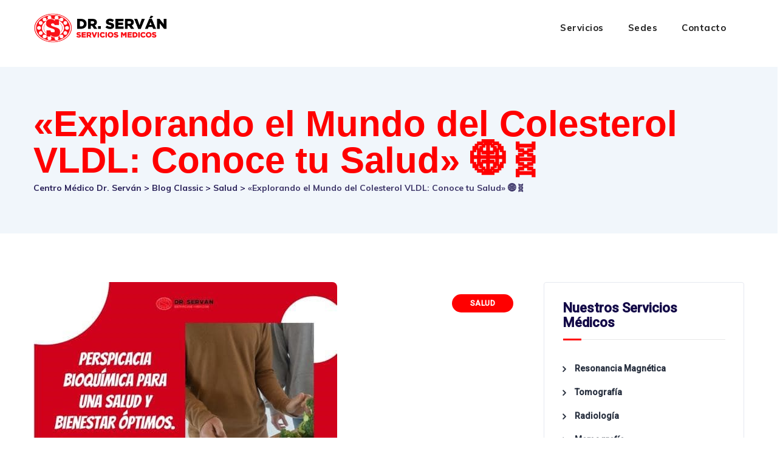

--- FILE ---
content_type: text/html; charset=UTF-8
request_url: https://drservan.com/explorando-el-mundo-del-colesterol-vldl-conoce-tu-salud-%F0%9F%8C%90%F0%9F%A7%AC/
body_size: 18810
content:

<!DOCTYPE html>
<html dir="ltr" lang="es" prefix="og: https://ogp.me/ns#" class="no-js no-svg">
<head>
<meta charset="UTF-8">
<meta name="viewport" content="width=device-width, initial-scale=1">
<link rel="profile" href="//gmpg.org/xfn/11">
<!-- INICIO   SLEY 20200629 AGREGUE ESTO PARA EL GPS DE GOOGLE ANALITICS -->
<!-- Google tag (gtag.js) -->
<script async src="https://www.googletagmanager.com/gtag/js?id=G-6HHBPK7VYT"></script>
<script>
  window.dataLayer = window.dataLayer || [];
  function gtag(){dataLayer.push(arguments);}
  gtag('js', new Date());

  gtag('config', 'G-6HHBPK7VYT');
</script>
<!-- Meta Pixel Code -->
<script>
!function(f,b,e,v,n,t,s)
{if(f.fbq)return;n=f.fbq=function(){n.callMethod?
n.callMethod.apply(n,arguments):n.queue.push(arguments)};
if(!f._fbq)f._fbq=n;n.push=n;n.loaded=!0;n.version='2.0';
n.queue=[];t=b.createElement(e);t.async=!0;
t.src=v;s=b.getElementsByTagName(e)[0];
s.parentNode.insertBefore(t,s)}(window, document,'script',
'https://connect.facebook.net/en_US/fbevents.js');
fbq('init', '1024068156035213');
fbq('track', 'PageView');
</script>
<noscript><img height="1" width="1" style="display:none"
src="https://www.facebook.com/tr?id=1024068156035213&ev=PageView&noscript=1"
/></noscript>
<!-- End Meta Pixel Code -->	
<!-- FIN      SLEY 20200629 AGREGUE ESTO PARA EL GPS DE GOOGLE ANALITICS -->
<title>«Explorando el Mundo del Colesterol VLDL: Conoce tu Salud» 🌐🧬 - Centro Médico Dr. Serván</title>

		<!-- All in One SEO 4.6.6 - aioseo.com -->
		<meta name="description" content="El conocimiento es poder, especialmente cuando se aplica a comprender nuestros propios cuerpos. En el ámbito de la bioquímica, el colesterol VLDL juega un papel crítico en nuestra salud en general. Pero, ¿Qué es exactamente el colesterol VLDL? ¿Cómo afecta su presencia o ausencia a nuestro bienestar? En esta publicación, nos adentraremos en el intrincado" />
		<meta name="robots" content="max-image-preview:large" />
		<link rel="canonical" href="https://drservan.com/explorando-el-mundo-del-colesterol-vldl-conoce-tu-salud-%f0%9f%8c%90%f0%9f%a7%ac/" />
		<meta name="generator" content="All in One SEO (AIOSEO) 4.6.6" />
		<meta property="og:locale" content="es_ES" />
		<meta property="og:site_name" content="Centro Médico Dr. Serván - Resonancia magnética, tomografía, ecografía, mamografía, rayos x, análisis clínico, densitometría ósea, medicina general." />
		<meta property="og:type" content="article" />
		<meta property="og:title" content="«Explorando el Mundo del Colesterol VLDL: Conoce tu Salud» 🌐🧬 - Centro Médico Dr. Serván" />
		<meta property="og:description" content="El conocimiento es poder, especialmente cuando se aplica a comprender nuestros propios cuerpos. En el ámbito de la bioquímica, el colesterol VLDL juega un papel crítico en nuestra salud en general. Pero, ¿Qué es exactamente el colesterol VLDL? ¿Cómo afecta su presencia o ausencia a nuestro bienestar? En esta publicación, nos adentraremos en el intrincado" />
		<meta property="og:url" content="https://drservan.com/explorando-el-mundo-del-colesterol-vldl-conoce-tu-salud-%f0%9f%8c%90%f0%9f%a7%ac/" />
		<meta property="article:published_time" content="2023-12-30T15:32:19+00:00" />
		<meta property="article:modified_time" content="2023-12-30T15:32:19+00:00" />
		<meta name="twitter:card" content="summary_large_image" />
		<meta name="twitter:title" content="«Explorando el Mundo del Colesterol VLDL: Conoce tu Salud» 🌐🧬 - Centro Médico Dr. Serván" />
		<meta name="twitter:description" content="El conocimiento es poder, especialmente cuando se aplica a comprender nuestros propios cuerpos. En el ámbito de la bioquímica, el colesterol VLDL juega un papel crítico en nuestra salud en general. Pero, ¿Qué es exactamente el colesterol VLDL? ¿Cómo afecta su presencia o ausencia a nuestro bienestar? En esta publicación, nos adentraremos en el intrincado" />
		<script type="application/ld+json" class="aioseo-schema">
			{"@context":"https:\/\/schema.org","@graph":[{"@type":"BlogPosting","@id":"https:\/\/drservan.com\/explorando-el-mundo-del-colesterol-vldl-conoce-tu-salud-%f0%9f%8c%90%f0%9f%a7%ac\/#blogposting","name":"\u00abExplorando el Mundo del Colesterol VLDL: Conoce tu Salud\u00bb \ud83c\udf10\ud83e\uddec - Centro M\u00e9dico Dr. Serv\u00e1n","headline":"\u00abExplorando el Mundo del Colesterol VLDL: Conoce tu Salud\u00bb \ud83c\udf10\ud83e\uddec","author":{"@id":"https:\/\/drservan.com\/author\/go1cadmin\/#author"},"publisher":{"@id":"https:\/\/drservan.com\/#organization"},"image":{"@type":"ImageObject","url":"https:\/\/drservan.com\/wp-content\/uploads\/2023\/12\/26.jpg","width":500,"height":500},"datePublished":"2023-12-30T10:32:19-05:00","dateModified":"2023-12-30T10:32:19-05:00","inLanguage":"es-ES","mainEntityOfPage":{"@id":"https:\/\/drservan.com\/explorando-el-mundo-del-colesterol-vldl-conoce-tu-salud-%f0%9f%8c%90%f0%9f%a7%ac\/#webpage"},"isPartOf":{"@id":"https:\/\/drservan.com\/explorando-el-mundo-del-colesterol-vldl-conoce-tu-salud-%f0%9f%8c%90%f0%9f%a7%ac\/#webpage"},"articleSection":"Salud, BioquimicaSaludable, ColesterolVLDL, ConoceTuCuerpo, InformacionValiosa, VidaSaludable"},{"@type":"BreadcrumbList","@id":"https:\/\/drservan.com\/explorando-el-mundo-del-colesterol-vldl-conoce-tu-salud-%f0%9f%8c%90%f0%9f%a7%ac\/#breadcrumblist","itemListElement":[{"@type":"ListItem","@id":"https:\/\/drservan.com\/#listItem","position":1,"name":"Hogar","item":"https:\/\/drservan.com\/","nextItem":"https:\/\/drservan.com\/explorando-el-mundo-del-colesterol-vldl-conoce-tu-salud-%f0%9f%8c%90%f0%9f%a7%ac\/#listItem"},{"@type":"ListItem","@id":"https:\/\/drservan.com\/explorando-el-mundo-del-colesterol-vldl-conoce-tu-salud-%f0%9f%8c%90%f0%9f%a7%ac\/#listItem","position":2,"name":"\"Explorando el Mundo del Colesterol VLDL: Conoce tu Salud\" \ud83c\udf10\ud83e\uddec","previousItem":"https:\/\/drservan.com\/#listItem"}]},{"@type":"Organization","@id":"https:\/\/drservan.com\/#organization","name":"Centro M\u00e9dico Dr. Serv\u00e1n","description":"Resonancia magn\u00e9tica, tomograf\u00eda, ecograf\u00eda, mamograf\u00eda, rayos x, an\u00e1lisis cl\u00ednico, densitometr\u00eda \u00f3sea, medicina general.","url":"https:\/\/drservan.com\/"},{"@type":"Person","@id":"https:\/\/drservan.com\/author\/go1cadmin\/#author","url":"https:\/\/drservan.com\/author\/go1cadmin\/","name":"Redacci\u00f3n"},{"@type":"WebPage","@id":"https:\/\/drservan.com\/explorando-el-mundo-del-colesterol-vldl-conoce-tu-salud-%f0%9f%8c%90%f0%9f%a7%ac\/#webpage","url":"https:\/\/drservan.com\/explorando-el-mundo-del-colesterol-vldl-conoce-tu-salud-%f0%9f%8c%90%f0%9f%a7%ac\/","name":"\u00abExplorando el Mundo del Colesterol VLDL: Conoce tu Salud\u00bb \ud83c\udf10\ud83e\uddec - Centro M\u00e9dico Dr. Serv\u00e1n","description":"El conocimiento es poder, especialmente cuando se aplica a comprender nuestros propios cuerpos. En el \u00e1mbito de la bioqu\u00edmica, el colesterol VLDL juega un papel cr\u00edtico en nuestra salud en general. Pero, \u00bfQu\u00e9 es exactamente el colesterol VLDL? \u00bfC\u00f3mo afecta su presencia o ausencia a nuestro bienestar? En esta publicaci\u00f3n, nos adentraremos en el intrincado","inLanguage":"es-ES","isPartOf":{"@id":"https:\/\/drservan.com\/#website"},"breadcrumb":{"@id":"https:\/\/drservan.com\/explorando-el-mundo-del-colesterol-vldl-conoce-tu-salud-%f0%9f%8c%90%f0%9f%a7%ac\/#breadcrumblist"},"author":{"@id":"https:\/\/drservan.com\/author\/go1cadmin\/#author"},"creator":{"@id":"https:\/\/drservan.com\/author\/go1cadmin\/#author"},"image":{"@type":"ImageObject","url":"https:\/\/drservan.com\/wp-content\/uploads\/2023\/12\/26.jpg","@id":"https:\/\/drservan.com\/explorando-el-mundo-del-colesterol-vldl-conoce-tu-salud-%f0%9f%8c%90%f0%9f%a7%ac\/#mainImage","width":500,"height":500},"primaryImageOfPage":{"@id":"https:\/\/drservan.com\/explorando-el-mundo-del-colesterol-vldl-conoce-tu-salud-%f0%9f%8c%90%f0%9f%a7%ac\/#mainImage"},"datePublished":"2023-12-30T10:32:19-05:00","dateModified":"2023-12-30T10:32:19-05:00"},{"@type":"WebSite","@id":"https:\/\/drservan.com\/#website","url":"https:\/\/drservan.com\/","name":"Centro M\u00e9dico Dr. Serv\u00e1n","description":"Resonancia magn\u00e9tica, tomograf\u00eda, ecograf\u00eda, mamograf\u00eda, rayos x, an\u00e1lisis cl\u00ednico, densitometr\u00eda \u00f3sea, medicina general.","inLanguage":"es-ES","publisher":{"@id":"https:\/\/drservan.com\/#organization"}}]}
		</script>
		<!-- All in One SEO -->

<link rel='dns-prefetch' href='//fonts.googleapis.com' />
<link rel="alternate" type="application/rss+xml" title="Centro Médico Dr. Serván &raquo; Feed" href="https://drservan.com/feed/" />
<link rel="alternate" type="application/rss+xml" title="Centro Médico Dr. Serván &raquo; Feed de los comentarios" href="https://drservan.com/comments/feed/" />
<link rel="alternate" title="oEmbed (JSON)" type="application/json+oembed" href="https://drservan.com/wp-json/oembed/1.0/embed?url=https%3A%2F%2Fdrservan.com%2Fexplorando-el-mundo-del-colesterol-vldl-conoce-tu-salud-%25f0%259f%258c%2590%25f0%259f%25a7%25ac%2F" />
<link rel="alternate" title="oEmbed (XML)" type="text/xml+oembed" href="https://drservan.com/wp-json/oembed/1.0/embed?url=https%3A%2F%2Fdrservan.com%2Fexplorando-el-mundo-del-colesterol-vldl-conoce-tu-salud-%25f0%259f%258c%2590%25f0%259f%25a7%25ac%2F&#038;format=xml" />
<style id='wp-img-auto-sizes-contain-inline-css'>
img:is([sizes=auto i],[sizes^="auto," i]){contain-intrinsic-size:3000px 1500px}
/*# sourceURL=wp-img-auto-sizes-contain-inline-css */
</style>
<style id='wp-emoji-styles-inline-css'>

	img.wp-smiley, img.emoji {
		display: inline !important;
		border: none !important;
		box-shadow: none !important;
		height: 1em !important;
		width: 1em !important;
		margin: 0 0.07em !important;
		vertical-align: -0.1em !important;
		background: none !important;
		padding: 0 !important;
	}
/*# sourceURL=wp-emoji-styles-inline-css */
</style>
<style id='wp-block-library-inline-css'>
:root{--wp-block-synced-color:#7a00df;--wp-block-synced-color--rgb:122,0,223;--wp-bound-block-color:var(--wp-block-synced-color);--wp-editor-canvas-background:#ddd;--wp-admin-theme-color:#007cba;--wp-admin-theme-color--rgb:0,124,186;--wp-admin-theme-color-darker-10:#006ba1;--wp-admin-theme-color-darker-10--rgb:0,107,160.5;--wp-admin-theme-color-darker-20:#005a87;--wp-admin-theme-color-darker-20--rgb:0,90,135;--wp-admin-border-width-focus:2px}@media (min-resolution:192dpi){:root{--wp-admin-border-width-focus:1.5px}}.wp-element-button{cursor:pointer}:root .has-very-light-gray-background-color{background-color:#eee}:root .has-very-dark-gray-background-color{background-color:#313131}:root .has-very-light-gray-color{color:#eee}:root .has-very-dark-gray-color{color:#313131}:root .has-vivid-green-cyan-to-vivid-cyan-blue-gradient-background{background:linear-gradient(135deg,#00d084,#0693e3)}:root .has-purple-crush-gradient-background{background:linear-gradient(135deg,#34e2e4,#4721fb 50%,#ab1dfe)}:root .has-hazy-dawn-gradient-background{background:linear-gradient(135deg,#faaca8,#dad0ec)}:root .has-subdued-olive-gradient-background{background:linear-gradient(135deg,#fafae1,#67a671)}:root .has-atomic-cream-gradient-background{background:linear-gradient(135deg,#fdd79a,#004a59)}:root .has-nightshade-gradient-background{background:linear-gradient(135deg,#330968,#31cdcf)}:root .has-midnight-gradient-background{background:linear-gradient(135deg,#020381,#2874fc)}:root{--wp--preset--font-size--normal:16px;--wp--preset--font-size--huge:42px}.has-regular-font-size{font-size:1em}.has-larger-font-size{font-size:2.625em}.has-normal-font-size{font-size:var(--wp--preset--font-size--normal)}.has-huge-font-size{font-size:var(--wp--preset--font-size--huge)}.has-text-align-center{text-align:center}.has-text-align-left{text-align:left}.has-text-align-right{text-align:right}.has-fit-text{white-space:nowrap!important}#end-resizable-editor-section{display:none}.aligncenter{clear:both}.items-justified-left{justify-content:flex-start}.items-justified-center{justify-content:center}.items-justified-right{justify-content:flex-end}.items-justified-space-between{justify-content:space-between}.screen-reader-text{border:0;clip-path:inset(50%);height:1px;margin:-1px;overflow:hidden;padding:0;position:absolute;width:1px;word-wrap:normal!important}.screen-reader-text:focus{background-color:#ddd;clip-path:none;color:#444;display:block;font-size:1em;height:auto;left:5px;line-height:normal;padding:15px 23px 14px;text-decoration:none;top:5px;width:auto;z-index:100000}html :where(.has-border-color){border-style:solid}html :where([style*=border-top-color]){border-top-style:solid}html :where([style*=border-right-color]){border-right-style:solid}html :where([style*=border-bottom-color]){border-bottom-style:solid}html :where([style*=border-left-color]){border-left-style:solid}html :where([style*=border-width]){border-style:solid}html :where([style*=border-top-width]){border-top-style:solid}html :where([style*=border-right-width]){border-right-style:solid}html :where([style*=border-bottom-width]){border-bottom-style:solid}html :where([style*=border-left-width]){border-left-style:solid}html :where(img[class*=wp-image-]){height:auto;max-width:100%}:where(figure){margin:0 0 1em}html :where(.is-position-sticky){--wp-admin--admin-bar--position-offset:var(--wp-admin--admin-bar--height,0px)}@media screen and (max-width:600px){html :where(.is-position-sticky){--wp-admin--admin-bar--position-offset:0px}}

/*# sourceURL=wp-block-library-inline-css */
</style><style id='wp-block-image-inline-css'>
.wp-block-image>a,.wp-block-image>figure>a{display:inline-block}.wp-block-image img{box-sizing:border-box;height:auto;max-width:100%;vertical-align:bottom}@media not (prefers-reduced-motion){.wp-block-image img.hide{visibility:hidden}.wp-block-image img.show{animation:show-content-image .4s}}.wp-block-image[style*=border-radius] img,.wp-block-image[style*=border-radius]>a{border-radius:inherit}.wp-block-image.has-custom-border img{box-sizing:border-box}.wp-block-image.aligncenter{text-align:center}.wp-block-image.alignfull>a,.wp-block-image.alignwide>a{width:100%}.wp-block-image.alignfull img,.wp-block-image.alignwide img{height:auto;width:100%}.wp-block-image .aligncenter,.wp-block-image .alignleft,.wp-block-image .alignright,.wp-block-image.aligncenter,.wp-block-image.alignleft,.wp-block-image.alignright{display:table}.wp-block-image .aligncenter>figcaption,.wp-block-image .alignleft>figcaption,.wp-block-image .alignright>figcaption,.wp-block-image.aligncenter>figcaption,.wp-block-image.alignleft>figcaption,.wp-block-image.alignright>figcaption{caption-side:bottom;display:table-caption}.wp-block-image .alignleft{float:left;margin:.5em 1em .5em 0}.wp-block-image .alignright{float:right;margin:.5em 0 .5em 1em}.wp-block-image .aligncenter{margin-left:auto;margin-right:auto}.wp-block-image :where(figcaption){margin-bottom:1em;margin-top:.5em}.wp-block-image.is-style-circle-mask img{border-radius:9999px}@supports ((-webkit-mask-image:none) or (mask-image:none)) or (-webkit-mask-image:none){.wp-block-image.is-style-circle-mask img{border-radius:0;-webkit-mask-image:url('data:image/svg+xml;utf8,<svg viewBox="0 0 100 100" xmlns="http://www.w3.org/2000/svg"><circle cx="50" cy="50" r="50"/></svg>');mask-image:url('data:image/svg+xml;utf8,<svg viewBox="0 0 100 100" xmlns="http://www.w3.org/2000/svg"><circle cx="50" cy="50" r="50"/></svg>');mask-mode:alpha;-webkit-mask-position:center;mask-position:center;-webkit-mask-repeat:no-repeat;mask-repeat:no-repeat;-webkit-mask-size:contain;mask-size:contain}}:root :where(.wp-block-image.is-style-rounded img,.wp-block-image .is-style-rounded img){border-radius:9999px}.wp-block-image figure{margin:0}.wp-lightbox-container{display:flex;flex-direction:column;position:relative}.wp-lightbox-container img{cursor:zoom-in}.wp-lightbox-container img:hover+button{opacity:1}.wp-lightbox-container button{align-items:center;backdrop-filter:blur(16px) saturate(180%);background-color:#5a5a5a40;border:none;border-radius:4px;cursor:zoom-in;display:flex;height:20px;justify-content:center;opacity:0;padding:0;position:absolute;right:16px;text-align:center;top:16px;width:20px;z-index:100}@media not (prefers-reduced-motion){.wp-lightbox-container button{transition:opacity .2s ease}}.wp-lightbox-container button:focus-visible{outline:3px auto #5a5a5a40;outline:3px auto -webkit-focus-ring-color;outline-offset:3px}.wp-lightbox-container button:hover{cursor:pointer;opacity:1}.wp-lightbox-container button:focus{opacity:1}.wp-lightbox-container button:focus,.wp-lightbox-container button:hover,.wp-lightbox-container button:not(:hover):not(:active):not(.has-background){background-color:#5a5a5a40;border:none}.wp-lightbox-overlay{box-sizing:border-box;cursor:zoom-out;height:100vh;left:0;overflow:hidden;position:fixed;top:0;visibility:hidden;width:100%;z-index:100000}.wp-lightbox-overlay .close-button{align-items:center;cursor:pointer;display:flex;justify-content:center;min-height:40px;min-width:40px;padding:0;position:absolute;right:calc(env(safe-area-inset-right) + 16px);top:calc(env(safe-area-inset-top) + 16px);z-index:5000000}.wp-lightbox-overlay .close-button:focus,.wp-lightbox-overlay .close-button:hover,.wp-lightbox-overlay .close-button:not(:hover):not(:active):not(.has-background){background:none;border:none}.wp-lightbox-overlay .lightbox-image-container{height:var(--wp--lightbox-container-height);left:50%;overflow:hidden;position:absolute;top:50%;transform:translate(-50%,-50%);transform-origin:top left;width:var(--wp--lightbox-container-width);z-index:9999999999}.wp-lightbox-overlay .wp-block-image{align-items:center;box-sizing:border-box;display:flex;height:100%;justify-content:center;margin:0;position:relative;transform-origin:0 0;width:100%;z-index:3000000}.wp-lightbox-overlay .wp-block-image img{height:var(--wp--lightbox-image-height);min-height:var(--wp--lightbox-image-height);min-width:var(--wp--lightbox-image-width);width:var(--wp--lightbox-image-width)}.wp-lightbox-overlay .wp-block-image figcaption{display:none}.wp-lightbox-overlay button{background:none;border:none}.wp-lightbox-overlay .scrim{background-color:#fff;height:100%;opacity:.9;position:absolute;width:100%;z-index:2000000}.wp-lightbox-overlay.active{visibility:visible}@media not (prefers-reduced-motion){.wp-lightbox-overlay.active{animation:turn-on-visibility .25s both}.wp-lightbox-overlay.active img{animation:turn-on-visibility .35s both}.wp-lightbox-overlay.show-closing-animation:not(.active){animation:turn-off-visibility .35s both}.wp-lightbox-overlay.show-closing-animation:not(.active) img{animation:turn-off-visibility .25s both}.wp-lightbox-overlay.zoom.active{animation:none;opacity:1;visibility:visible}.wp-lightbox-overlay.zoom.active .lightbox-image-container{animation:lightbox-zoom-in .4s}.wp-lightbox-overlay.zoom.active .lightbox-image-container img{animation:none}.wp-lightbox-overlay.zoom.active .scrim{animation:turn-on-visibility .4s forwards}.wp-lightbox-overlay.zoom.show-closing-animation:not(.active){animation:none}.wp-lightbox-overlay.zoom.show-closing-animation:not(.active) .lightbox-image-container{animation:lightbox-zoom-out .4s}.wp-lightbox-overlay.zoom.show-closing-animation:not(.active) .lightbox-image-container img{animation:none}.wp-lightbox-overlay.zoom.show-closing-animation:not(.active) .scrim{animation:turn-off-visibility .4s forwards}}@keyframes show-content-image{0%{visibility:hidden}99%{visibility:hidden}to{visibility:visible}}@keyframes turn-on-visibility{0%{opacity:0}to{opacity:1}}@keyframes turn-off-visibility{0%{opacity:1;visibility:visible}99%{opacity:0;visibility:visible}to{opacity:0;visibility:hidden}}@keyframes lightbox-zoom-in{0%{transform:translate(calc((-100vw + var(--wp--lightbox-scrollbar-width))/2 + var(--wp--lightbox-initial-left-position)),calc(-50vh + var(--wp--lightbox-initial-top-position))) scale(var(--wp--lightbox-scale))}to{transform:translate(-50%,-50%) scale(1)}}@keyframes lightbox-zoom-out{0%{transform:translate(-50%,-50%) scale(1);visibility:visible}99%{visibility:visible}to{transform:translate(calc((-100vw + var(--wp--lightbox-scrollbar-width))/2 + var(--wp--lightbox-initial-left-position)),calc(-50vh + var(--wp--lightbox-initial-top-position))) scale(var(--wp--lightbox-scale));visibility:hidden}}
/*# sourceURL=https://drservan.com/wp-includes/blocks/image/style.min.css */
</style>
<style id='global-styles-inline-css'>
:root{--wp--preset--aspect-ratio--square: 1;--wp--preset--aspect-ratio--4-3: 4/3;--wp--preset--aspect-ratio--3-4: 3/4;--wp--preset--aspect-ratio--3-2: 3/2;--wp--preset--aspect-ratio--2-3: 2/3;--wp--preset--aspect-ratio--16-9: 16/9;--wp--preset--aspect-ratio--9-16: 9/16;--wp--preset--color--black: #000000;--wp--preset--color--cyan-bluish-gray: #abb8c3;--wp--preset--color--white: #ffffff;--wp--preset--color--pale-pink: #f78da7;--wp--preset--color--vivid-red: #cf2e2e;--wp--preset--color--luminous-vivid-orange: #ff6900;--wp--preset--color--luminous-vivid-amber: #fcb900;--wp--preset--color--light-green-cyan: #7bdcb5;--wp--preset--color--vivid-green-cyan: #00d084;--wp--preset--color--pale-cyan-blue: #8ed1fc;--wp--preset--color--vivid-cyan-blue: #0693e3;--wp--preset--color--vivid-purple: #9b51e0;--wp--preset--gradient--vivid-cyan-blue-to-vivid-purple: linear-gradient(135deg,rgb(6,147,227) 0%,rgb(155,81,224) 100%);--wp--preset--gradient--light-green-cyan-to-vivid-green-cyan: linear-gradient(135deg,rgb(122,220,180) 0%,rgb(0,208,130) 100%);--wp--preset--gradient--luminous-vivid-amber-to-luminous-vivid-orange: linear-gradient(135deg,rgb(252,185,0) 0%,rgb(255,105,0) 100%);--wp--preset--gradient--luminous-vivid-orange-to-vivid-red: linear-gradient(135deg,rgb(255,105,0) 0%,rgb(207,46,46) 100%);--wp--preset--gradient--very-light-gray-to-cyan-bluish-gray: linear-gradient(135deg,rgb(238,238,238) 0%,rgb(169,184,195) 100%);--wp--preset--gradient--cool-to-warm-spectrum: linear-gradient(135deg,rgb(74,234,220) 0%,rgb(151,120,209) 20%,rgb(207,42,186) 40%,rgb(238,44,130) 60%,rgb(251,105,98) 80%,rgb(254,248,76) 100%);--wp--preset--gradient--blush-light-purple: linear-gradient(135deg,rgb(255,206,236) 0%,rgb(152,150,240) 100%);--wp--preset--gradient--blush-bordeaux: linear-gradient(135deg,rgb(254,205,165) 0%,rgb(254,45,45) 50%,rgb(107,0,62) 100%);--wp--preset--gradient--luminous-dusk: linear-gradient(135deg,rgb(255,203,112) 0%,rgb(199,81,192) 50%,rgb(65,88,208) 100%);--wp--preset--gradient--pale-ocean: linear-gradient(135deg,rgb(255,245,203) 0%,rgb(182,227,212) 50%,rgb(51,167,181) 100%);--wp--preset--gradient--electric-grass: linear-gradient(135deg,rgb(202,248,128) 0%,rgb(113,206,126) 100%);--wp--preset--gradient--midnight: linear-gradient(135deg,rgb(2,3,129) 0%,rgb(40,116,252) 100%);--wp--preset--font-size--small: 13px;--wp--preset--font-size--medium: 20px;--wp--preset--font-size--large: 36px;--wp--preset--font-size--x-large: 42px;--wp--preset--spacing--20: 0.44rem;--wp--preset--spacing--30: 0.67rem;--wp--preset--spacing--40: 1rem;--wp--preset--spacing--50: 1.5rem;--wp--preset--spacing--60: 2.25rem;--wp--preset--spacing--70: 3.38rem;--wp--preset--spacing--80: 5.06rem;--wp--preset--shadow--natural: 6px 6px 9px rgba(0, 0, 0, 0.2);--wp--preset--shadow--deep: 12px 12px 50px rgba(0, 0, 0, 0.4);--wp--preset--shadow--sharp: 6px 6px 0px rgba(0, 0, 0, 0.2);--wp--preset--shadow--outlined: 6px 6px 0px -3px rgb(255, 255, 255), 6px 6px rgb(0, 0, 0);--wp--preset--shadow--crisp: 6px 6px 0px rgb(0, 0, 0);}:where(.is-layout-flex){gap: 0.5em;}:where(.is-layout-grid){gap: 0.5em;}body .is-layout-flex{display: flex;}.is-layout-flex{flex-wrap: wrap;align-items: center;}.is-layout-flex > :is(*, div){margin: 0;}body .is-layout-grid{display: grid;}.is-layout-grid > :is(*, div){margin: 0;}:where(.wp-block-columns.is-layout-flex){gap: 2em;}:where(.wp-block-columns.is-layout-grid){gap: 2em;}:where(.wp-block-post-template.is-layout-flex){gap: 1.25em;}:where(.wp-block-post-template.is-layout-grid){gap: 1.25em;}.has-black-color{color: var(--wp--preset--color--black) !important;}.has-cyan-bluish-gray-color{color: var(--wp--preset--color--cyan-bluish-gray) !important;}.has-white-color{color: var(--wp--preset--color--white) !important;}.has-pale-pink-color{color: var(--wp--preset--color--pale-pink) !important;}.has-vivid-red-color{color: var(--wp--preset--color--vivid-red) !important;}.has-luminous-vivid-orange-color{color: var(--wp--preset--color--luminous-vivid-orange) !important;}.has-luminous-vivid-amber-color{color: var(--wp--preset--color--luminous-vivid-amber) !important;}.has-light-green-cyan-color{color: var(--wp--preset--color--light-green-cyan) !important;}.has-vivid-green-cyan-color{color: var(--wp--preset--color--vivid-green-cyan) !important;}.has-pale-cyan-blue-color{color: var(--wp--preset--color--pale-cyan-blue) !important;}.has-vivid-cyan-blue-color{color: var(--wp--preset--color--vivid-cyan-blue) !important;}.has-vivid-purple-color{color: var(--wp--preset--color--vivid-purple) !important;}.has-black-background-color{background-color: var(--wp--preset--color--black) !important;}.has-cyan-bluish-gray-background-color{background-color: var(--wp--preset--color--cyan-bluish-gray) !important;}.has-white-background-color{background-color: var(--wp--preset--color--white) !important;}.has-pale-pink-background-color{background-color: var(--wp--preset--color--pale-pink) !important;}.has-vivid-red-background-color{background-color: var(--wp--preset--color--vivid-red) !important;}.has-luminous-vivid-orange-background-color{background-color: var(--wp--preset--color--luminous-vivid-orange) !important;}.has-luminous-vivid-amber-background-color{background-color: var(--wp--preset--color--luminous-vivid-amber) !important;}.has-light-green-cyan-background-color{background-color: var(--wp--preset--color--light-green-cyan) !important;}.has-vivid-green-cyan-background-color{background-color: var(--wp--preset--color--vivid-green-cyan) !important;}.has-pale-cyan-blue-background-color{background-color: var(--wp--preset--color--pale-cyan-blue) !important;}.has-vivid-cyan-blue-background-color{background-color: var(--wp--preset--color--vivid-cyan-blue) !important;}.has-vivid-purple-background-color{background-color: var(--wp--preset--color--vivid-purple) !important;}.has-black-border-color{border-color: var(--wp--preset--color--black) !important;}.has-cyan-bluish-gray-border-color{border-color: var(--wp--preset--color--cyan-bluish-gray) !important;}.has-white-border-color{border-color: var(--wp--preset--color--white) !important;}.has-pale-pink-border-color{border-color: var(--wp--preset--color--pale-pink) !important;}.has-vivid-red-border-color{border-color: var(--wp--preset--color--vivid-red) !important;}.has-luminous-vivid-orange-border-color{border-color: var(--wp--preset--color--luminous-vivid-orange) !important;}.has-luminous-vivid-amber-border-color{border-color: var(--wp--preset--color--luminous-vivid-amber) !important;}.has-light-green-cyan-border-color{border-color: var(--wp--preset--color--light-green-cyan) !important;}.has-vivid-green-cyan-border-color{border-color: var(--wp--preset--color--vivid-green-cyan) !important;}.has-pale-cyan-blue-border-color{border-color: var(--wp--preset--color--pale-cyan-blue) !important;}.has-vivid-cyan-blue-border-color{border-color: var(--wp--preset--color--vivid-cyan-blue) !important;}.has-vivid-purple-border-color{border-color: var(--wp--preset--color--vivid-purple) !important;}.has-vivid-cyan-blue-to-vivid-purple-gradient-background{background: var(--wp--preset--gradient--vivid-cyan-blue-to-vivid-purple) !important;}.has-light-green-cyan-to-vivid-green-cyan-gradient-background{background: var(--wp--preset--gradient--light-green-cyan-to-vivid-green-cyan) !important;}.has-luminous-vivid-amber-to-luminous-vivid-orange-gradient-background{background: var(--wp--preset--gradient--luminous-vivid-amber-to-luminous-vivid-orange) !important;}.has-luminous-vivid-orange-to-vivid-red-gradient-background{background: var(--wp--preset--gradient--luminous-vivid-orange-to-vivid-red) !important;}.has-very-light-gray-to-cyan-bluish-gray-gradient-background{background: var(--wp--preset--gradient--very-light-gray-to-cyan-bluish-gray) !important;}.has-cool-to-warm-spectrum-gradient-background{background: var(--wp--preset--gradient--cool-to-warm-spectrum) !important;}.has-blush-light-purple-gradient-background{background: var(--wp--preset--gradient--blush-light-purple) !important;}.has-blush-bordeaux-gradient-background{background: var(--wp--preset--gradient--blush-bordeaux) !important;}.has-luminous-dusk-gradient-background{background: var(--wp--preset--gradient--luminous-dusk) !important;}.has-pale-ocean-gradient-background{background: var(--wp--preset--gradient--pale-ocean) !important;}.has-electric-grass-gradient-background{background: var(--wp--preset--gradient--electric-grass) !important;}.has-midnight-gradient-background{background: var(--wp--preset--gradient--midnight) !important;}.has-small-font-size{font-size: var(--wp--preset--font-size--small) !important;}.has-medium-font-size{font-size: var(--wp--preset--font-size--medium) !important;}.has-large-font-size{font-size: var(--wp--preset--font-size--large) !important;}.has-x-large-font-size{font-size: var(--wp--preset--font-size--x-large) !important;}
/*# sourceURL=global-styles-inline-css */
</style>

<style id='classic-theme-styles-inline-css'>
/*! This file is auto-generated */
.wp-block-button__link{color:#fff;background-color:#32373c;border-radius:9999px;box-shadow:none;text-decoration:none;padding:calc(.667em + 2px) calc(1.333em + 2px);font-size:1.125em}.wp-block-file__button{background:#32373c;color:#fff;text-decoration:none}
/*# sourceURL=/wp-includes/css/classic-themes.min.css */
</style>
<link rel='stylesheet' id='contact-form-7-css' href='https://drservan.com/wp-content/plugins/contact-form-7/includes/css/styles.css?ver=6.1.4' type='text/css' media='all' />
<link rel='stylesheet' id='wp-components-css' href='https://drservan.com/wp-includes/css/dist/components/style.min.css?ver=6.9' type='text/css' media='all' />
<link rel='stylesheet' id='godaddy-styles-css' href='https://drservan.com/wp-content/plugins/coblocks/includes/Dependencies/GoDaddy/Styles/build/latest.css?ver=2.0.2' type='text/css' media='all' />
<link crossorigin="anonymous" rel='stylesheet' id='thsn-all-gfonts-css' href='https://fonts.googleapis.com/css?family=Muli%3A200%2C200italic%2C300%2C300italic%2C600%2C600italic%2C700%2C700italic%2C800%2C800italic%2C900%2C900italic%2Citalic%2Cregular%2C700%2C800%2Cregular%2C600%2C200%2C900%7CBarlow+Condensed%3A500%7CRubik%3A500%7CRoboto%3A500&#038;ver=6.9' type='text/css' media='all' />
<link rel='stylesheet' id='bootstrap-css' href='https://drservan.com/wp-content/themes/dentiq/libraries/bootstrap/css/bootstrap.min.css?ver=6.9' type='text/css' media='all' />
<link rel='stylesheet' id='thsn-all-style-css' href='https://drservan.com/wp-content/themes/dentiq/css/all.min.css?ver=6.9' type='text/css' media='all' />
<link rel='stylesheet' id='magnific-popup-css' href='https://drservan.com/wp-content/themes/dentiq/libraries/magnific-popup/magnific-popup.css?ver=6.9' type='text/css' media='all' />
<link rel='stylesheet' id='thsn-base-icons-css' href='https://drservan.com/wp-content/themes/dentiq/libraries/themesion-base-icons/css/themesion-base-icons.css?ver=6.9' type='text/css' media='all' />
<link rel='stylesheet' id='balloon-css' href='https://drservan.com/wp-content/themes/dentiq/libraries/balloon/balloon.min.css?ver=6.9' type='text/css' media='all' />
<link rel='stylesheet' id='thsn-dynamic-style-css' href='https://drservan.com/wp-content/thsn-dentiq-css/theme-style.min.css?ver=799471' type='text/css' media='all' />
<link rel='stylesheet' id='thsn-responsive-style-css' href='https://drservan.com/wp-content/themes/dentiq/css/responsive.min.css?ver=6.9' type='text/css' media='all' />
<script src="https://drservan.com/wp-includes/js/jquery/jquery.min.js?ver=3.7.1" id="jquery-core-js"></script>
<script src="https://drservan.com/wp-includes/js/jquery/jquery-migrate.min.js?ver=3.4.1" id="jquery-migrate-js"></script>
<script src="https://drservan.com/wp-content/plugins/dentiq-addons/js/addon-scripts.js?ver=6.9" id="dentiq-addons-js"></script>
<script src="https://drservan.com/wp-content/themes/dentiq/libraries/magnific-popup/jquery.magnific-popup.min.js?ver=6.9" id="magnific-popup-js"></script>
<script src="https://drservan.com/wp-content/themes/dentiq/libraries/sticky-toolkit/jquery.sticky-kit.min.js?ver=6.9" id="jquery-sticky-js"></script>
<script id="thsn-core-script-js-extra">
/* <![CDATA[ */
var thsn_js_variables = {"responsive":"1200"};
//# sourceURL=thsn-core-script-js-extra
/* ]]> */
</script>
<script src="https://drservan.com/wp-content/themes/dentiq/js/core.min.js?ver=6.9" id="thsn-core-script-js"></script>
<link rel="https://api.w.org/" href="https://drservan.com/wp-json/" /><link rel="alternate" title="JSON" type="application/json" href="https://drservan.com/wp-json/wp/v2/posts/18637" /><link rel="EditURI" type="application/rsd+xml" title="RSD" href="https://drservan.com/xmlrpc.php?rsd" />
<meta name="generator" content="WordPress 6.9" />
<link rel='shortlink' href='https://drservan.com/?p=18637' />
<meta name="generator" content="Powered by WPBakery Page Builder - drag and drop page builder for WordPress."/>
<link rel="amphtml" href="https://drservan.com/explorando-el-mundo-del-colesterol-vldl-conoce-tu-salud-%F0%9F%8C%90%F0%9F%A7%AC/?amp=1"><meta name="generator" content="Powered by Slider Revolution 6.5.9 - responsive, Mobile-Friendly Slider Plugin for WordPress with comfortable drag and drop interface." />
<link rel="icon" href="https://drservan.com/wp-content/uploads/2020/06/cropped-logo-v3-1-1-150x150.png" sizes="32x32" />
<link rel="icon" href="https://drservan.com/wp-content/uploads/2020/06/cropped-logo-v3-1-1-200x200.png" sizes="192x192" />
<link rel="apple-touch-icon" href="https://drservan.com/wp-content/uploads/2020/06/cropped-logo-v3-1-1-200x200.png" />
<meta name="msapplication-TileImage" content="https://drservan.com/wp-content/uploads/2020/06/cropped-logo-v3-1-1-300x300.png" />
<script>function setREVStartSize(e){
			//window.requestAnimationFrame(function() {				 
				window.RSIW = window.RSIW===undefined ? window.innerWidth : window.RSIW;	
				window.RSIH = window.RSIH===undefined ? window.innerHeight : window.RSIH;	
				try {								
					var pw = document.getElementById(e.c).parentNode.offsetWidth,
						newh;
					pw = pw===0 || isNaN(pw) ? window.RSIW : pw;
					e.tabw = e.tabw===undefined ? 0 : parseInt(e.tabw);
					e.thumbw = e.thumbw===undefined ? 0 : parseInt(e.thumbw);
					e.tabh = e.tabh===undefined ? 0 : parseInt(e.tabh);
					e.thumbh = e.thumbh===undefined ? 0 : parseInt(e.thumbh);
					e.tabhide = e.tabhide===undefined ? 0 : parseInt(e.tabhide);
					e.thumbhide = e.thumbhide===undefined ? 0 : parseInt(e.thumbhide);
					e.mh = e.mh===undefined || e.mh=="" || e.mh==="auto" ? 0 : parseInt(e.mh,0);		
					if(e.layout==="fullscreen" || e.l==="fullscreen") 						
						newh = Math.max(e.mh,window.RSIH);					
					else{					
						e.gw = Array.isArray(e.gw) ? e.gw : [e.gw];
						for (var i in e.rl) if (e.gw[i]===undefined || e.gw[i]===0) e.gw[i] = e.gw[i-1];					
						e.gh = e.el===undefined || e.el==="" || (Array.isArray(e.el) && e.el.length==0)? e.gh : e.el;
						e.gh = Array.isArray(e.gh) ? e.gh : [e.gh];
						for (var i in e.rl) if (e.gh[i]===undefined || e.gh[i]===0) e.gh[i] = e.gh[i-1];
											
						var nl = new Array(e.rl.length),
							ix = 0,						
							sl;					
						e.tabw = e.tabhide>=pw ? 0 : e.tabw;
						e.thumbw = e.thumbhide>=pw ? 0 : e.thumbw;
						e.tabh = e.tabhide>=pw ? 0 : e.tabh;
						e.thumbh = e.thumbhide>=pw ? 0 : e.thumbh;					
						for (var i in e.rl) nl[i] = e.rl[i]<window.RSIW ? 0 : e.rl[i];
						sl = nl[0];									
						for (var i in nl) if (sl>nl[i] && nl[i]>0) { sl = nl[i]; ix=i;}															
						var m = pw>(e.gw[ix]+e.tabw+e.thumbw) ? 1 : (pw-(e.tabw+e.thumbw)) / (e.gw[ix]);					
						newh =  (e.gh[ix] * m) + (e.tabh + e.thumbh);
					}
					var el = document.getElementById(e.c);
					if (el!==null && el) el.style.height = newh+"px";					
					el = document.getElementById(e.c+"_wrapper");
					if (el!==null && el) {
						el.style.height = newh+"px";
						el.style.display = "block";
					}
				} catch(e){
					console.log("Failure at Presize of Slider:" + e)
				}					   
			//});
		  };</script>
		<style id="wp-custom-css">
			body .scroll-to-top.show {
	display: none;
}

footer ul.thsn-timelist-list li {
    border-bottom: none;
    padding: 0px 0;
}		</style>
		<noscript><style> .wpb_animate_when_almost_visible { opacity: 1; }</style></noscript><style id="wpforms-css-vars-root">
				:root {
					--wpforms-field-border-radius: 3px;
--wpforms-field-border-style: solid;
--wpforms-field-border-size: 1px;
--wpforms-field-background-color: #ffffff;
--wpforms-field-border-color: rgba( 0, 0, 0, 0.25 );
--wpforms-field-border-color-spare: rgba( 0, 0, 0, 0.25 );
--wpforms-field-text-color: rgba( 0, 0, 0, 0.7 );
--wpforms-field-menu-color: #ffffff;
--wpforms-label-color: rgba( 0, 0, 0, 0.85 );
--wpforms-label-sublabel-color: rgba( 0, 0, 0, 0.55 );
--wpforms-label-error-color: #d63637;
--wpforms-button-border-radius: 3px;
--wpforms-button-border-style: none;
--wpforms-button-border-size: 1px;
--wpforms-button-background-color: #066aab;
--wpforms-button-border-color: #066aab;
--wpforms-button-text-color: #ffffff;
--wpforms-page-break-color: #066aab;
--wpforms-background-image: none;
--wpforms-background-position: center center;
--wpforms-background-repeat: no-repeat;
--wpforms-background-size: cover;
--wpforms-background-width: 100px;
--wpforms-background-height: 100px;
--wpforms-background-color: rgba( 0, 0, 0, 0 );
--wpforms-background-url: none;
--wpforms-container-padding: 0px;
--wpforms-container-border-style: none;
--wpforms-container-border-width: 1px;
--wpforms-container-border-color: #000000;
--wpforms-container-border-radius: 3px;
--wpforms-field-size-input-height: 43px;
--wpforms-field-size-input-spacing: 15px;
--wpforms-field-size-font-size: 16px;
--wpforms-field-size-line-height: 19px;
--wpforms-field-size-padding-h: 14px;
--wpforms-field-size-checkbox-size: 16px;
--wpforms-field-size-sublabel-spacing: 5px;
--wpforms-field-size-icon-size: 1;
--wpforms-label-size-font-size: 16px;
--wpforms-label-size-line-height: 19px;
--wpforms-label-size-sublabel-font-size: 14px;
--wpforms-label-size-sublabel-line-height: 17px;
--wpforms-button-size-font-size: 17px;
--wpforms-button-size-height: 41px;
--wpforms-button-size-padding-h: 15px;
--wpforms-button-size-margin-top: 10px;
--wpforms-container-shadow-size-box-shadow: none;

				}
			</style>	
<link rel='stylesheet' id='mediaelement-css' href='https://drservan.com/wp-includes/js/mediaelement/mediaelementplayer-legacy.min.css?ver=4.2.17' type='text/css' media='all' />
<link rel='stylesheet' id='wp-mediaelement-css' href='https://drservan.com/wp-includes/js/mediaelement/wp-mediaelement.min.css?ver=6.9' type='text/css' media='all' />
<link rel='stylesheet' id='rs-plugin-settings-css' href='https://drservan.com/wp-content/plugins/revslider/public/assets/css/rs6.css?ver=6.5.9' type='text/css' media='all' />
<style id='rs-plugin-settings-inline-css'>
#rs-demo-id {}
/*# sourceURL=rs-plugin-settings-inline-css */
</style>
</head>
<body class="wp-singular post-template-default single single-post postid-18637 single-format-standard wp-theme-dentiq thsn-sidebar-exists thsn-sidebar-right wpb-js-composer js-comp-ver-6.7.0 vc_responsive">
	
<div id="page" class="site thsn-parent-header-style-1">
	<a class="skip-link screen-reader-text" href="#content">Skip to content</a>
	<header id="masthead" class="site-header thsn-header-style-1">
		<div class="thsn-header-height-wrapper" style="min-height:110px;">
	<div class="thsn-sticky-logo-no thsn-responsive-logo-no thsn-responsive-header-bgcolor-white thsn-header-wrapper thsn-bg-color-white thsn-header-sticky-yes thsn-sticky-type- thsn-sticky-bg-color-white">
		<div class="container">
			<div class="d-flex justify-content-between align-items-center">
				<div class="thsn-logo-menuarea">
					<div class="site-branding thsn-logo-area">
						<div class="wrap">
							<div class="site-title"><a href="https://drservan.com/" rel="home"><img class="thsn-main-logo" src="https://drservan.com/wp-content/themes/dentiq/images/logo.png" alt="Centro Médico Dr. Serván" title="Centro Médico Dr. Serván" /></a></div><!-- Logo area -->
						</div><!-- .wrap -->
					</div><!-- .site-branding -->
					<!-- Top Navigation Menu -->
					<div class="navigation-top">
						<div class="thsn-mobile-search">
													</div>
						<button id="menu-toggle" class="nav-menu-toggle">
							<i class="thsn-base-icon-menu-1"></i>
						</button>
							<div class="wrap">
								<nav id="site-navigation" class="main-navigation thsn-navbar  thsn-main-active-color-globalcolor thsn-dropdown-active-color-globalcolor" aria-label="Top Menu">
									<div class="menu-main-menu-container"><ul id="thsn-top-menu" class="menu"><li id="menu-item-14599" class="menu-item menu-item-type-post_type menu-item-object-page menu-item-has-children menu-item-14599"><a href="https://drservan.com/servicios/" title="						">Servicios</a>
<ul class="sub-menu">
	<li id="menu-item-14600" class="menu-item menu-item-type-post_type menu-item-object-thsn-service menu-item-14600"><a href="https://drservan.com/service/resonancia-magnetica/">Resonancia Magnética</a></li>
	<li id="menu-item-14601" class="menu-item menu-item-type-post_type menu-item-object-thsn-service menu-item-14601"><a href="https://drservan.com/service/tomografia/">Tomografía</a></li>
	<li id="menu-item-14602" class="menu-item menu-item-type-post_type menu-item-object-thsn-service menu-item-14602"><a href="https://drservan.com/service/radiologia/">Radiología</a></li>
	<li id="menu-item-14603" class="menu-item menu-item-type-post_type menu-item-object-thsn-service menu-item-14603"><a href="https://drservan.com/service/mamografia/">Mamografía</a></li>
	<li id="menu-item-14610" class="menu-item menu-item-type-post_type menu-item-object-thsn-service menu-item-14610"><a href="https://drservan.com/service/laboratorioclinico/">Laboratorio Clínico</a></li>
	<li id="menu-item-14604" class="menu-item menu-item-type-post_type menu-item-object-thsn-service menu-item-14604"><a href="https://drservan.com/service/densitometriaosea/">Densitometría Osea</a></li>
	<li id="menu-item-14611" class="menu-item menu-item-type-post_type menu-item-object-thsn-service menu-item-has-children menu-item-14611"><a href="https://drservan.com/service/ecografia/">Ecografía 3D, 4D y más</a>
	<ul class="sub-menu">
		<li id="menu-item-14631" class="menu-item menu-item-type-post_type menu-item-object-page menu-item-14631"><a href="https://drservan.com/ecografia-genetica/">Ecografía Genética</a></li>
		<li id="menu-item-14630" class="menu-item menu-item-type-post_type menu-item-object-page menu-item-14630"><a href="https://drservan.com/ecografia-morfologica/">Ecografía Morfológica</a></li>
		<li id="menu-item-14629" class="menu-item menu-item-type-post_type menu-item-object-page menu-item-14629"><a href="https://drservan.com/ecografia-4d/">Ecografía 4D</a></li>
	</ul>
</li>
	<li id="menu-item-14612" class="menu-item menu-item-type-post_type menu-item-object-thsn-service menu-item-has-children menu-item-14612"><a href="https://drservan.com/service/otrosservicios/">Terapia y Rehabilitación</a>
	<ul class="sub-menu">
		<li id="menu-item-14628" class="menu-item menu-item-type-post_type menu-item-object-page menu-item-14628"><a href="https://drservan.com/terapia-de-g-a-h-t/">Terapia de GAHT</a></li>
		<li id="menu-item-14620" class="menu-item menu-item-type-post_type menu-item-object-page menu-item-14620"><a href="https://drservan.com/vitamina-c/">Vitamina C</a></li>
	</ul>
</li>
</ul>
</li>
<li id="menu-item-14591" class="menu-item menu-item-type-custom menu-item-object-custom menu-item-has-children menu-item-14591"><a href="#" title="						">Sedes</a>
<ul class="sub-menu">
	<li id="menu-item-14613" class="menu-item menu-item-type-post_type menu-item-object-page menu-item-14613"><a href="https://drservan.com/local-central/">Lima Centro &#8211; Sede Central</a></li>
	<li id="menu-item-14614" class="menu-item menu-item-type-post_type menu-item-object-page menu-item-14614"><a href="https://drservan.com/local-estacion-grau-linea-1-del-tren/">Local Estación Grau Linea 1 del Tren</a></li>
	<li id="menu-item-14615" class="menu-item menu-item-type-post_type menu-item-object-page menu-item-14615"><a href="https://drservan.com/local-la-victoria/">Local La Victoria</a></li>
	<li id="menu-item-14616" class="menu-item menu-item-type-post_type menu-item-object-page menu-item-14616"><a href="https://drservan.com/local-san-juan-de-miraflores/">Local San Juan de Miraflores</a></li>
	<li id="menu-item-14617" class="menu-item menu-item-type-post_type menu-item-object-page menu-item-14617"><a href="https://drservan.com/local-comas-collique/">Local Comas – Collique</a></li>
	<li id="menu-item-14618" class="menu-item menu-item-type-post_type menu-item-object-page menu-item-14618"><a href="https://drservan.com/local-san-martin-de-porres/">Local San Martin de Porres</a></li>
	<li id="menu-item-14619" class="menu-item menu-item-type-post_type menu-item-object-page menu-item-14619"><a href="https://drservan.com/local-ate-vitarte/">Local – Ate – Vitarte</a></li>
</ul>
</li>
<li id="menu-item-14609" class="menu-item menu-item-type-post_type menu-item-object-page menu-item-14609"><a href="https://drservan.com/contact-us/" title="						">Contacto</a></li>
</ul></div>								</nav><!-- #site-navigation -->
							</div><!-- .wrap -->
					</div><!-- .navigation-top -->
				</div>
				<div class="thsn-right-box">					
										
				</div>
			</div><!-- .justify-content-between -->
		</div><!-- .container -->
	</div><!-- .thsn-header-wrapper -->
</div><!-- .thsn-header-height-wrapper -->
					<div class="thsn-title-bar-wrapper  thsn-bg-color-light">
		<div class="container">
			<div class="thsn-title-bar-content">
				<div class="thsn-title-bar-content-inner">
					<div class="thsn-tbar"><div class="thsn-tbar-inner container"><h1 class="thsn-tbar-title"> «Explorando el Mundo del Colesterol VLDL: Conoce tu Salud» 🌐🧬</h1></div></div>					<div class="thsn-breadcrumb"><div class="thsn-breadcrumb-inner"><span><a title="Ir a Centro Médico Dr. Serván." href="https://drservan.com" class="home"><span>Centro Médico Dr. Serván</span></a></span> &gt; <span><a title="Ir a Blog Classic." href="https://drservan.com/blog-classic/" class="post-root post post-post"><span>Blog Classic</span></a></span> &gt; <span><a title="Ve a los archivos Salud Categoría." href="https://drservan.com/category/salud/" class="taxonomy category"><span>Salud</span></a></span> &gt; <span><span class="post post-post current-item">«Explorando el Mundo del Colesterol VLDL: Conoce tu Salud» 🌐🧬</span></span></div></div>				</div>
			</div><!-- .thsn-title-bar-content -->
		</div><!-- .container -->
	</div><!-- .thsn-title-bar-wrapper -->
	</header><!-- #masthead -->
	<div class="site-content-contain ">
		<div class="site-content-wrap">
			<div id="content" class="site-content container">
									<div class="row multi-columns-row">
				<div id="primary" class="content-area col-md-9 col-lg-9">
	<main id="main" class="site-main">
		<article id="post-18637" class="post-18637 post type-post status-publish format-standard has-post-thumbnail hentry category-salud tag-bioquimicasaludable tag-colesterolvldl tag-conocetucuerpo tag-informacionvaliosa tag-vidasaludable">
	<div class="thsn-blog-classic">
		<div class="thsn-featured-wrapper"><img width="500" height="500" src="https://drservan.com/wp-content/uploads/2023/12/26.jpg" class="attachment-full size-full wp-post-image" alt="" srcset="https://drservan.com/wp-content/uploads/2023/12/26.jpg 500w, https://drservan.com/wp-content/uploads/2023/12/26-300x300.jpg 300w, https://drservan.com/wp-content/uploads/2023/12/26-150x150.jpg 150w" sizes="(max-width: 500px) 100vw, 500px" data-id="18638" /></div>				<span class="thsn-meta thsn-meta-cat"><a href="https://drservan.com/category/salud/" rel="category tag">Salud</a></span>
				<div class="thsn-blog-classic-inner">		
						<div class="thsn-blog-meta thsn-blog-meta-top">
				<span class="thsn-meta thsn-meta-date">
		<a href="https://drservan.com/explorando-el-mundo-del-colesterol-vldl-conoce-tu-salud-%f0%9f%8c%90%f0%9f%a7%ac/" rel="bookmark"><i class="demo-icon thsn-base-icon-calendar-1"></i> <span class="entry-date published">diciembre 30, 2023</span></a>
	</span>
<span class="thsn-author-name">
	<a href="https://drservan.com/author/go1cadmin/" title="Posted by Redacción" rel="author"><i class="demo-icon thsn-base-icon-user"></i> Redacción</a>
</span>
			</div>
			<div class="thsn-entry-content">
				<p>El conocimiento es poder, especialmente cuando se aplica a comprender nuestros propios cuerpos.</p>
<p>En el ámbito de la bioquímica, el colesterol VLDL juega un papel crítico en nuestra salud en general.</p>
<p>Pero, ¿Qué es exactamente el colesterol VLDL? ¿Cómo afecta su presencia o ausencia a nuestro bienestar?</p>
<p>En esta publicación, nos adentraremos en el intrincado mundo del colesterol VLDL, descubriendo su importancia, efectos, así como formas de mantener niveles óptimos para una vida más saludable.</p>
<p>¡No te pierdas nuestras futuras publicaciones que brindan información valiosa sobre tu salud! ¡Síguenos ahora! 🚀💡</p>
<p>&nbsp;</p>
<p>&nbsp;</p>
			</div><!-- .entry-content -->
				<div class="thsn-blog-meta thsn-blog-meta-bottom  thsn-blog-meta-no-social">
				<div class="thsn-blog-meta-bottom-left">
					<span class="thsn-meta thsn-meta-tags"><a href="https://drservan.com/tag/bioquimicasaludable/" rel="tag">BioquimicaSaludable</a> <a href="https://drservan.com/tag/colesterolvldl/" rel="tag">ColesterolVLDL</a> <a href="https://drservan.com/tag/conocetucuerpo/" rel="tag">ConoceTuCuerpo</a> <a href="https://drservan.com/tag/informacionvaliosa/" rel="tag">InformacionValiosa</a> <a href="https://drservan.com/tag/vidasaludable/" rel="tag">VidaSaludable</a></span>
				</div>
					</div>
											<div class="thsn-post-related"><h3 class="thsn-related-title">Related Post</h3><div class="thsn-element-posts-wrapper row multi-columns-row"><div class="thsn-ele thsn-post-ele col-md-4 "><article class="themesion-ele themesion-ele-blog thsn-blogbox-style-1 post-18141 post type-post status-publish format-standard has-post-thumbnail hentry category-salud tag-analisisclinicos tag-centromedico tag-laboratorioclinico">
	<div class="post-item">
		<div class="thsn-featured-container">
			<div class="thsn-featured-wrapper"><img width="770" height="500" src="https://drservan.com/wp-content/uploads/2023/11/11-770x500.jpg" class="attachment-thsn-img-770x500 size-thsn-img-770x500 wp-post-image" alt="" data-id="18142" /></div>			<div class="thsn-meta-category"><a href="https://drservan.com/category/salud/" rel="category tag">Salud</a></div>
		</div>
		<div class="themesion-box-content">
			<div class="thsn-meta-container">
				<div class="thsn-meta-date-wrapper thsn-meta-line">
					<div class="thsn-meta-date"><i class="thsn-base-icon-calendar-1"></i> 03 Dic, 2023</div>
				</div>
											</div>
			<h3 class="thsn-post-title"><a href="https://drservan.com/somos-el-centro-medico-que-se-preocupa-por-tu-salud-y-tu-economia/">Somos el Centro Médico que se preocupa por tu salud y tu economía</a></h3>
				<div class="themesion-box-desc">
				<div class="themesion-box-desc-text">
					Tu mejor opción para tu salud ⚕ &nbsp; En Dr Serván 🏥, nos esforzamos por brindarte un servicio de calidad a precios asequibles. Sabemos lo importante que es cuidar de&hellip;					<a class="vc_general vc_btn3 vc_btn3-size-md vc_btn3-shape-round vc_btn3-style-flat vc_btn3-color-secondarycolor" href="https://drservan.com/somos-el-centro-medico-que-se-preocupa-por-tu-salud-y-tu-economia/">Read More</a> 
				</div>
			</div>
		</div>
	</div>
</article>
</div><div class="thsn-ele thsn-post-ele col-md-4 "><article class="themesion-ele themesion-ele-blog thsn-blogbox-style-1 post-16585 post type-post status-publish format-standard has-post-thumbnail hentry category-salud tag-diagnosticoporimagen tag-ecomamario tag-mamografia">
	<div class="post-item">
		<div class="thsn-featured-container">
			<div class="thsn-featured-wrapper"><img width="770" height="500" src="https://drservan.com/wp-content/uploads/2023/07/136-770x500.jpg" class="attachment-thsn-img-770x500 size-thsn-img-770x500 wp-post-image" alt="" data-id="16586" /></div>			<div class="thsn-meta-category"><a href="https://drservan.com/category/salud/" rel="category tag">Salud</a></div>
		</div>
		<div class="themesion-box-content">
			<div class="thsn-meta-container">
				<div class="thsn-meta-date-wrapper thsn-meta-line">
					<div class="thsn-meta-date"><i class="thsn-base-icon-calendar-1"></i> 30 Ago, 2023</div>
				</div>
											</div>
			<h3 class="thsn-post-title"><a href="https://drservan.com/diferencias-entre-mamografia-y-eco-mamario-3/">Diferencias entre mamografía y eco mamario</a></h3>
				<div class="themesion-box-desc">
				<div class="themesion-box-desc-text">
					Conoce las características de la mamografía y el eco mamario. 😉 🚨 Es importante resaltar que cuando durante un autoexamen detectes alguna anomalía, ya esta seguramente tenía suficiente tiempo en&hellip;					<a class="vc_general vc_btn3 vc_btn3-size-md vc_btn3-shape-round vc_btn3-style-flat vc_btn3-color-secondarycolor" href="https://drservan.com/diferencias-entre-mamografia-y-eco-mamario-3/">Read More</a> 
				</div>
			</div>
		</div>
	</div>
</article>
</div><div class="thsn-ele thsn-post-ele col-md-4 "><article class="themesion-ele themesion-ele-blog thsn-blogbox-style-1 post-16933 post type-post status-publish format-standard has-post-thumbnail hentry category-salud tag-escoliosis tag-traumatologia">
	<div class="post-item">
		<div class="thsn-featured-container">
			<div class="thsn-featured-wrapper"><img width="770" height="500" src="https://drservan.com/wp-content/uploads/2023/08/104-770x500.jpg" class="attachment-thsn-img-770x500 size-thsn-img-770x500 wp-post-image" alt="" data-id="16934" /></div>			<div class="thsn-meta-category"><a href="https://drservan.com/category/salud/" rel="category tag">Salud</a></div>
		</div>
		<div class="themesion-box-content">
			<div class="thsn-meta-container">
				<div class="thsn-meta-date-wrapper thsn-meta-line">
					<div class="thsn-meta-date"><i class="thsn-base-icon-calendar-1"></i> 21 Sep, 2023</div>
				</div>
											</div>
			<h3 class="thsn-post-title"><a href="https://drservan.com/tipos-de-escoliosis/">Tipos de escoliosis</a></h3>
				<div class="themesion-box-desc">
				<div class="themesion-box-desc-text">
					La escoliosis es una desviación de la columna vertebral. 👍 &nbsp; ⏬Entre los tipos de escoliosis existen: &nbsp; 👉Escoliosis dorsal: Cuando está en la zona escapular y las costillas. &nbsp;&hellip;					<a class="vc_general vc_btn3 vc_btn3-size-md vc_btn3-shape-round vc_btn3-style-flat vc_btn3-color-secondarycolor" href="https://drservan.com/tipos-de-escoliosis/">Read More</a> 
				</div>
			</div>
		</div>
	</div>
</article>
</div></div></div>					</div>
	</div>
</article><!-- #post-## -->	</main><!-- #main -->
</div><!-- #primary -->
<aside id="secondary" class="widget-area themesion-sidebar col-md-3 col-lg-3" aria-label="Blog Sidebar">
	<aside id="nav_menu-5" class="widget-odd widget-first widget-1 widget widget_nav_menu"><h2 class="widget-title">Nuestros Servicios Médicos</h2><div class="menu-footermenu-container"><ul id="menu-footermenu" class="menu"><li id="menu-item-14621" class="menu-item menu-item-type-post_type menu-item-object-thsn-service menu-item-14621"><a href="https://drservan.com/service/resonancia-magnetica/">Resonancia Magnética</a></li>
<li id="menu-item-14622" class="menu-item menu-item-type-post_type menu-item-object-thsn-service menu-item-14622"><a href="https://drservan.com/service/tomografia/">Tomografía</a></li>
<li id="menu-item-14623" class="menu-item menu-item-type-post_type menu-item-object-thsn-service menu-item-14623"><a href="https://drservan.com/service/radiologia/">Radiología</a></li>
<li id="menu-item-14624" class="menu-item menu-item-type-post_type menu-item-object-thsn-service menu-item-14624"><a href="https://drservan.com/service/mamografia/">Mamografía</a></li>
<li id="menu-item-14625" class="menu-item menu-item-type-post_type menu-item-object-thsn-service menu-item-14625"><a href="https://drservan.com/service/densitometriaosea/">Densitometría Osea</a></li>
<li id="menu-item-14626" class="menu-item menu-item-type-post_type menu-item-object-thsn-service menu-item-14626"><a href="https://drservan.com/service/laboratorioclinico/">Laboratorio Clínico</a></li>
<li id="menu-item-14627" class="menu-item menu-item-type-post_type menu-item-object-thsn-service menu-item-14627"><a href="https://drservan.com/service/ecografia/">Ecografía 3D, 4D y más</a></li>
<li id="menu-item-15038" class="menu-item menu-item-type-custom menu-item-object-custom menu-item-15038"><a rel="privacy-policy" href="https://drservan.com/privacy-policy/">Terminos y Condiciones</a></li>
</ul></div></aside><aside id="block-22" class="widget-even widget-2 widget widget_block widget_media_image">
<figure class="wp-block-image size-large"><a href="https://api.whatsapp.com/send?phone=51949535268&amp;text=Hola%20Dr.%20Serv%C3%A1n%2C%20deseo%20mayor%20informaci%C3%B3n%20sobre%20ecograf%C3%ADa%20de%20embarazo" target="_blank"><img loading="lazy" decoding="async" width="630" height="1024" src="https://drservan.com/wp-content/uploads/2021/09/ECOGRAFIA-DE-EMBARAZO-3-1-630x1024.png" alt="" class="wp-image-14528" srcset="https://drservan.com/wp-content/uploads/2021/09/ECOGRAFIA-DE-EMBARAZO-3-1-630x1024.png 630w, https://drservan.com/wp-content/uploads/2021/09/ECOGRAFIA-DE-EMBARAZO-3-1-185x300.png 185w, https://drservan.com/wp-content/uploads/2021/09/ECOGRAFIA-DE-EMBARAZO-3-1-768x1248.png 768w, https://drservan.com/wp-content/uploads/2021/09/ECOGRAFIA-DE-EMBARAZO-3-1-770x1251.png 770w, https://drservan.com/wp-content/uploads/2021/09/ECOGRAFIA-DE-EMBARAZO-3-1.png 791w" sizes="auto, (max-width: 630px) 100vw, 630px" /></a></figure>
</aside><aside id="block-24" class="widget-odd widget-3 widget widget_block"><iframe loading="lazy" src="https://www.facebook.com/plugins/page.php?href=https%3A%2F%2Fwww.facebook.com%2Fcentromedicodrservan&tabs=timeline&width=340&height=500&small_header=false&adapt_container_width=true&hide_cover=false&show_facepile=true&appId=1135578576900087" width="340" height="500" style="border:none;overflow:hidden"   allowfullscreen="true" allow="autoplay; clipboard-write; encrypted-media; picture-in-picture; web-share"></iframe></aside><aside id="text-7" class="widget-even widget-last widget-4 widget widget_text"><h2 class="widget-title">Síguenos en YOUTUBE</h2>			<div class="textwidget"><div style="width: 847px;" class="wp-video"><video class="wp-video-shortcode" id="video-18637-1" preload="metadata" controls="controls"><source type="video/mp4" src="https://drservan.com/wp-content/uploads/2021/03/VIDEO-SERVAN-MARZO-2-1.mp4?_=1" /><a href="https://drservan.com/wp-content/uploads/2021/03/VIDEO-SERVAN-MARZO-2-1.mp4">https://drservan.com/wp-content/uploads/2021/03/VIDEO-SERVAN-MARZO-2-1.mp4</a></video></div>
</div>
		</aside></aside><!-- #secondary -->
							</div><!-- .row -->
						</div><!-- #content -->
		</div><!-- .site-content-main -->
		
		<footer id="colophon" class="site-footer  thsn-color-white thsn-bg-color-transparent thsn-footer-menu-no thsn-footer-widget-yes">
									<div class="footer-wrap thsn-footer-widget-area  thsn-bg-color-transparent">
				<div class="container">
					<div class="row">
														<div class="thsn-footer-widget thsn-footer-widget-col-1 col-md-6 col-lg-3">
									<aside id="text-4" class="widget-odd widget-first widget-1 widget widget_text"><h2 class="widget-title">Contáctanos</h2>			<div class="textwidget"><p>Estamos para ayudarte en el momento que más nos necesites. Contáctenos a través de cualquiera de nuestras vías oficiales.</p>
</div>
		</aside><aside id="dentiq_contact_widget-4" class="widget-even widget-last widget-2 widget dentiq_contact_widget"><div class="thsn-contact-widget-lines"><div class="thsn-contact-widget-line thsn-contact-widget-address">Esquina Av. Grau y Jr. Cangallo, Lima</div><div class="thsn-contact-widget-line thsn-contact-widget-phone">Call Center: (01) 6411-263</div><div class="thsn-contact-widget-line thsn-contact-widget-email">info@drservan.com</div></div></aside>								</div><!-- .thsn-footer-widget -->
															<div class="thsn-footer-widget thsn-footer-widget-col-2 col-md-6 col-lg-3">
									<aside id="nav_menu-3" class="widget-odd widget-last widget-first widget-1 widget widget_nav_menu"><h2 class="widget-title">Servicios</h2><div class="menu-footermenu-container"><ul id="menu-footermenu-1" class="menu"><li class="menu-item menu-item-type-post_type menu-item-object-thsn-service menu-item-14621"><a href="https://drservan.com/service/resonancia-magnetica/">Resonancia Magnética</a></li>
<li class="menu-item menu-item-type-post_type menu-item-object-thsn-service menu-item-14622"><a href="https://drservan.com/service/tomografia/">Tomografía</a></li>
<li class="menu-item menu-item-type-post_type menu-item-object-thsn-service menu-item-14623"><a href="https://drservan.com/service/radiologia/">Radiología</a></li>
<li class="menu-item menu-item-type-post_type menu-item-object-thsn-service menu-item-14624"><a href="https://drservan.com/service/mamografia/">Mamografía</a></li>
<li class="menu-item menu-item-type-post_type menu-item-object-thsn-service menu-item-14625"><a href="https://drservan.com/service/densitometriaosea/">Densitometría Osea</a></li>
<li class="menu-item menu-item-type-post_type menu-item-object-thsn-service menu-item-14626"><a href="https://drservan.com/service/laboratorioclinico/">Laboratorio Clínico</a></li>
<li class="menu-item menu-item-type-post_type menu-item-object-thsn-service menu-item-14627"><a href="https://drservan.com/service/ecografia/">Ecografía 3D, 4D y más</a></li>
<li class="menu-item menu-item-type-custom menu-item-object-custom menu-item-15038"><a rel="privacy-policy" href="https://drservan.com/privacy-policy/">Terminos y Condiciones</a></li>
</ul></div></aside>								</div><!-- .thsn-footer-widget -->
															<div class="thsn-footer-widget thsn-footer-widget-col-3 col-md-6 col-lg-3">
									<aside id="dentiq_recent_posts_widget-3" class="widget-odd widget-last widget-first widget-1 widget dentiq_recent_posts_widget"><h2 class="widget-title">Últimas Novedades</h2><ul class="thsn-rpw-list"><li><a href="https://drservan.com/en-cuanto-tiempo-me-entregan-los-resultados-de-la-mamografia/"><span class="thsn-rpw-img"><img width="150" height="150" src="https://drservan.com/wp-content/uploads/2023/12/137-150x150.jpg" class="attachment-thumbnail size-thumbnail wp-post-image" alt="" decoding="async" loading="lazy" srcset="https://drservan.com/wp-content/uploads/2023/12/137-150x150.jpg 150w, https://drservan.com/wp-content/uploads/2023/12/137-300x300.jpg 300w, https://drservan.com/wp-content/uploads/2023/12/137-600x601.jpg 600w, https://drservan.com/wp-content/uploads/2023/12/137.jpg 602w" sizes="auto, (max-width: 150px) 100vw, 150px" data-id="18537" /></span></a><span class="thsn-rpw-content">
						<span class="thsn-rpw-title"><a href="https://drservan.com/en-cuanto-tiempo-me-entregan-los-resultados-de-la-mamografia/">¿En cuánto tiempo me entregan los resultados de la mamografía?</a></span>
						<span class="thsn-rpw-date"><a href="https://drservan.com/en-cuanto-tiempo-me-entregan-los-resultados-de-la-mamografia/">diciembre 31, 2023</a></span>
					</span></li><li><a href="https://drservan.com/la-tomografia-causa-dolor/"><span class="thsn-rpw-img"><img width="150" height="150" src="https://drservan.com/wp-content/uploads/2023/12/140-150x150.jpg" class="attachment-thumbnail size-thumbnail wp-post-image" alt="" decoding="async" loading="lazy" srcset="https://drservan.com/wp-content/uploads/2023/12/140-150x150.jpg 150w, https://drservan.com/wp-content/uploads/2023/12/140-300x300.jpg 300w, https://drservan.com/wp-content/uploads/2023/12/140-600x601.jpg 600w, https://drservan.com/wp-content/uploads/2023/12/140.jpg 602w" sizes="auto, (max-width: 150px) 100vw, 150px" data-id="18547" /></span></a><span class="thsn-rpw-content">
						<span class="thsn-rpw-title"><a href="https://drservan.com/la-tomografia-causa-dolor/">¿La tomografía causa dolor?</a></span>
						<span class="thsn-rpw-date"><a href="https://drservan.com/la-tomografia-causa-dolor/">diciembre 31, 2023</a></span>
					</span></li></ul>    </aside>								</div><!-- .thsn-footer-widget -->
															<div class="thsn-footer-widget thsn-footer-widget-col-4 col-md-6 col-lg-3">
									<aside id="text-5" class="widget-odd widget-last widget-first widget-1 widget widget_text"><h2 class="widget-title">Nuestros Horarios</h2>			<div class="textwidget"><div class="thsn-timelist-ele-wrapper ">
<div class="thsn-timelist-wrapper">
<ul class="thsn-timelist-list">
<li><span class="thsn-timelist-li-title">Lunes</span><span class="thsn-timelist-li-value">08:00 &#8211; 20:00</span></li>
<li><span class="thsn-timelist-li-title">Martes</span><span class="thsn-timelist-li-value">08:00 &#8211; 20:00</span></li>
<li><span class="thsn-timelist-li-title">Miercoles</span><span class="thsn-timelist-li-value">08:00 &#8211; 20:00</span></li>
<li><span class="thsn-timelist-li-title">Jueves</span><span class="thsn-timelist-li-value">08:00 &#8211; 20:00</span></li>
<li><span class="thsn-timelist-li-title">Viernes</span><span class="thsn-timelist-li-value">08:00 &#8211; 20:00</span></li>
<li><span class="thsn-timelist-li-title">Sabado</span><span class="thsn-timelist-li-value">08:00 &#8211; 20:00</span></li>
<li><span class="thsn-timelist-li-title">Domingo</span><span class="thsn-timelist-li-value">08:00 &#8211; 13:00</span></li>
</ul>
</div>
</div>
</div>
		</aside>								</div><!-- .thsn-footer-widget -->
												</div><!-- .row -->
				</div>	
			</div>
						<div class="thsn-footer-text-area  thsn-bg-color-custom">
				<div class="container">
					<div class="thsn-footer-text-inner">
						<div class="row">
															<div class="thsn-footer-copyright col-md-12 text-center">
															<div class="thsn-footer-copyright-text-area">
									Copyright &copy; 2026 All Rights Reserved.								</div>
							</div>
																												</div>
					</div>	
				</div>
			</div>
		</footer><!-- #colophon -->
	</div><!-- .site-content-contain -->
</div><!-- #page -->
<a href="#" class="scroll-to-top"><i class="thsn-base-icon-up-open-big"></i></a>

		<script>
			window.RS_MODULES = window.RS_MODULES || {};
			window.RS_MODULES.modules = window.RS_MODULES.modules || {};
			window.RS_MODULES.waiting = window.RS_MODULES.waiting || [];
			window.RS_MODULES.defered = true;
			window.RS_MODULES.moduleWaiting = window.RS_MODULES.moduleWaiting || {};
			window.RS_MODULES.type = 'compiled';
		</script>
		<script type="speculationrules">
{"prefetch":[{"source":"document","where":{"and":[{"href_matches":"/*"},{"not":{"href_matches":["/wp-*.php","/wp-admin/*","/wp-content/uploads/*","/wp-content/*","/wp-content/plugins/*","/wp-content/themes/dentiq/*","/*\\?(.+)"]}},{"not":{"selector_matches":"a[rel~=\"nofollow\"]"}},{"not":{"selector_matches":".no-prefetch, .no-prefetch a"}}]},"eagerness":"conservative"}]}
</script>

			<script>(function(d, s, id) {
			var js, fjs = d.getElementsByTagName(s)[0];
			js = d.createElement(s); js.id = id;
			js.src = 'https://connect.facebook.net/es_LA/sdk/xfbml.customerchat.js#xfbml=1&version=v6.0&autoLogAppEvents=1'
			fjs.parentNode.insertBefore(js, fjs);
			}(document, 'script', 'facebook-jssdk'));</script>
			<div class="fb-customerchat" attribution="wordpress" attribution_version="2.3" page_id="113284793691676"></div>

			<script src="https://drservan.com/wp-content/plugins/coblocks/dist/js/coblocks-animation.js?ver=3.1.16" id="coblocks-animation-js"></script>
<script src="https://drservan.com/wp-includes/js/dist/hooks.min.js?ver=dd5603f07f9220ed27f1" id="wp-hooks-js"></script>
<script src="https://drservan.com/wp-includes/js/dist/i18n.min.js?ver=c26c3dc7bed366793375" id="wp-i18n-js"></script>
<script id="wp-i18n-js-after">
/* <![CDATA[ */
wp.i18n.setLocaleData( { 'text direction\u0004ltr': [ 'ltr' ] } );
//# sourceURL=wp-i18n-js-after
/* ]]> */
</script>
<script src="https://drservan.com/wp-content/plugins/contact-form-7/includes/swv/js/index.js?ver=6.1.4" id="swv-js"></script>
<script id="contact-form-7-js-translations">
/* <![CDATA[ */
( function( domain, translations ) {
	var localeData = translations.locale_data[ domain ] || translations.locale_data.messages;
	localeData[""].domain = domain;
	wp.i18n.setLocaleData( localeData, domain );
} )( "contact-form-7", {"translation-revision-date":"2025-12-01 15:45:40+0000","generator":"GlotPress\/4.0.3","domain":"messages","locale_data":{"messages":{"":{"domain":"messages","plural-forms":"nplurals=2; plural=n != 1;","lang":"es"},"This contact form is placed in the wrong place.":["Este formulario de contacto est\u00e1 situado en el lugar incorrecto."],"Error:":["Error:"]}},"comment":{"reference":"includes\/js\/index.js"}} );
//# sourceURL=contact-form-7-js-translations
/* ]]> */
</script>
<script id="contact-form-7-js-before">
/* <![CDATA[ */
var wpcf7 = {
    "api": {
        "root": "https:\/\/drservan.com\/wp-json\/",
        "namespace": "contact-form-7\/v1"
    }
};
//# sourceURL=contact-form-7-js-before
/* ]]> */
</script>
<script src="https://drservan.com/wp-content/plugins/contact-form-7/includes/js/index.js?ver=6.1.4" id="contact-form-7-js"></script>
<script src="https://drservan.com/wp-content/plugins/revslider/public/assets/js/rbtools.min.js?ver=6.5.9" defer async id="tp-tools-js"></script>
<script src="https://drservan.com/wp-content/plugins/revslider/public/assets/js/rs6.min.js?ver=6.5.9" defer async id="revmin-js"></script>
<script src="https://drservan.com/wp-content/plugins/js_composer/assets/lib/bower/isotope/dist/isotope.pkgd.min.js?ver=6.7.0" id="isotope-js"></script>
<script id="mediaelement-core-js-before">
/* <![CDATA[ */
var mejsL10n = {"language":"es","strings":{"mejs.download-file":"Descargar archivo","mejs.install-flash":"Est\u00e1s usando un navegador que no tiene Flash activo o instalado. Por favor, activa el componente del reproductor Flash o descarga la \u00faltima versi\u00f3n desde https://get.adobe.com/flashplayer/","mejs.fullscreen":"Pantalla completa","mejs.play":"Reproducir","mejs.pause":"Pausa","mejs.time-slider":"Control de tiempo","mejs.time-help-text":"Usa las teclas de direcci\u00f3n izquierda/derecha para avanzar un segundo y las flechas arriba/abajo para avanzar diez segundos.","mejs.live-broadcast":"Transmisi\u00f3n en vivo","mejs.volume-help-text":"Utiliza las teclas de flecha arriba/abajo para aumentar o disminuir el volumen.","mejs.unmute":"Activar el sonido","mejs.mute":"Silenciar","mejs.volume-slider":"Control de volumen","mejs.video-player":"Reproductor de v\u00eddeo","mejs.audio-player":"Reproductor de audio","mejs.captions-subtitles":"Pies de foto / Subt\u00edtulos","mejs.captions-chapters":"Cap\u00edtulos","mejs.none":"Ninguna","mejs.afrikaans":"Afrik\u00e1ans","mejs.albanian":"Albano","mejs.arabic":"\u00c1rabe","mejs.belarusian":"Bielorruso","mejs.bulgarian":"B\u00falgaro","mejs.catalan":"Catal\u00e1n","mejs.chinese":"Chino","mejs.chinese-simplified":"Chino (Simplificado)","mejs.chinese-traditional":"Chino (Tradicional)","mejs.croatian":"Croata","mejs.czech":"Checo","mejs.danish":"Dan\u00e9s","mejs.dutch":"Neerland\u00e9s","mejs.english":"Ingl\u00e9s","mejs.estonian":"Estonio","mejs.filipino":"Filipino","mejs.finnish":"Fin\u00e9s","mejs.french":"Franc\u00e9s","mejs.galician":"Gallego","mejs.german":"Alem\u00e1n","mejs.greek":"Griego","mejs.haitian-creole":"Creole haitiano","mejs.hebrew":"Hebreo","mejs.hindi":"Indio","mejs.hungarian":"H\u00fangaro","mejs.icelandic":"Island\u00e9s","mejs.indonesian":"Indonesio","mejs.irish":"Irland\u00e9s","mejs.italian":"Italiano","mejs.japanese":"Japon\u00e9s","mejs.korean":"Coreano","mejs.latvian":"Let\u00f3n","mejs.lithuanian":"Lituano","mejs.macedonian":"Macedonio","mejs.malay":"Malayo","mejs.maltese":"Malt\u00e9s","mejs.norwegian":"Noruego","mejs.persian":"Persa","mejs.polish":"Polaco","mejs.portuguese":"Portugu\u00e9s","mejs.romanian":"Rumano","mejs.russian":"Ruso","mejs.serbian":"Serbio","mejs.slovak":"Eslovaco","mejs.slovenian":"Esloveno","mejs.spanish":"Espa\u00f1ol","mejs.swahili":"Swahili","mejs.swedish":"Sueco","mejs.tagalog":"Tagalo","mejs.thai":"Tailand\u00e9s","mejs.turkish":"Turco","mejs.ukrainian":"Ukraniano","mejs.vietnamese":"Vietnamita","mejs.welsh":"Gal\u00e9s","mejs.yiddish":"Yiddish"}};
//# sourceURL=mediaelement-core-js-before
/* ]]> */
</script>
<script src="https://drservan.com/wp-includes/js/mediaelement/mediaelement-and-player.min.js?ver=4.2.17" id="mediaelement-core-js"></script>
<script src="https://drservan.com/wp-includes/js/mediaelement/mediaelement-migrate.min.js?ver=6.9" id="mediaelement-migrate-js"></script>
<script id="mediaelement-js-extra">
/* <![CDATA[ */
var _wpmejsSettings = {"pluginPath":"/wp-includes/js/mediaelement/","classPrefix":"mejs-","stretching":"responsive","audioShortcodeLibrary":"mediaelement","videoShortcodeLibrary":"mediaelement"};
//# sourceURL=mediaelement-js-extra
/* ]]> */
</script>
<script src="https://drservan.com/wp-includes/js/mediaelement/wp-mediaelement.min.js?ver=6.9" id="wp-mediaelement-js"></script>
<script src="https://drservan.com/wp-includes/js/mediaelement/renderers/vimeo.min.js?ver=4.2.17" id="mediaelement-vimeo-js"></script>
<script id="wp-emoji-settings" type="application/json">
{"baseUrl":"https://s.w.org/images/core/emoji/17.0.2/72x72/","ext":".png","svgUrl":"https://s.w.org/images/core/emoji/17.0.2/svg/","svgExt":".svg","source":{"concatemoji":"https://drservan.com/wp-includes/js/wp-emoji-release.min.js?ver=6.9"}}
</script>
<script type="module">
/* <![CDATA[ */
/*! This file is auto-generated */
const a=JSON.parse(document.getElementById("wp-emoji-settings").textContent),o=(window._wpemojiSettings=a,"wpEmojiSettingsSupports"),s=["flag","emoji"];function i(e){try{var t={supportTests:e,timestamp:(new Date).valueOf()};sessionStorage.setItem(o,JSON.stringify(t))}catch(e){}}function c(e,t,n){e.clearRect(0,0,e.canvas.width,e.canvas.height),e.fillText(t,0,0);t=new Uint32Array(e.getImageData(0,0,e.canvas.width,e.canvas.height).data);e.clearRect(0,0,e.canvas.width,e.canvas.height),e.fillText(n,0,0);const a=new Uint32Array(e.getImageData(0,0,e.canvas.width,e.canvas.height).data);return t.every((e,t)=>e===a[t])}function p(e,t){e.clearRect(0,0,e.canvas.width,e.canvas.height),e.fillText(t,0,0);var n=e.getImageData(16,16,1,1);for(let e=0;e<n.data.length;e++)if(0!==n.data[e])return!1;return!0}function u(e,t,n,a){switch(t){case"flag":return n(e,"\ud83c\udff3\ufe0f\u200d\u26a7\ufe0f","\ud83c\udff3\ufe0f\u200b\u26a7\ufe0f")?!1:!n(e,"\ud83c\udde8\ud83c\uddf6","\ud83c\udde8\u200b\ud83c\uddf6")&&!n(e,"\ud83c\udff4\udb40\udc67\udb40\udc62\udb40\udc65\udb40\udc6e\udb40\udc67\udb40\udc7f","\ud83c\udff4\u200b\udb40\udc67\u200b\udb40\udc62\u200b\udb40\udc65\u200b\udb40\udc6e\u200b\udb40\udc67\u200b\udb40\udc7f");case"emoji":return!a(e,"\ud83e\u1fac8")}return!1}function f(e,t,n,a){let r;const o=(r="undefined"!=typeof WorkerGlobalScope&&self instanceof WorkerGlobalScope?new OffscreenCanvas(300,150):document.createElement("canvas")).getContext("2d",{willReadFrequently:!0}),s=(o.textBaseline="top",o.font="600 32px Arial",{});return e.forEach(e=>{s[e]=t(o,e,n,a)}),s}function r(e){var t=document.createElement("script");t.src=e,t.defer=!0,document.head.appendChild(t)}a.supports={everything:!0,everythingExceptFlag:!0},new Promise(t=>{let n=function(){try{var e=JSON.parse(sessionStorage.getItem(o));if("object"==typeof e&&"number"==typeof e.timestamp&&(new Date).valueOf()<e.timestamp+604800&&"object"==typeof e.supportTests)return e.supportTests}catch(e){}return null}();if(!n){if("undefined"!=typeof Worker&&"undefined"!=typeof OffscreenCanvas&&"undefined"!=typeof URL&&URL.createObjectURL&&"undefined"!=typeof Blob)try{var e="postMessage("+f.toString()+"("+[JSON.stringify(s),u.toString(),c.toString(),p.toString()].join(",")+"));",a=new Blob([e],{type:"text/javascript"});const r=new Worker(URL.createObjectURL(a),{name:"wpTestEmojiSupports"});return void(r.onmessage=e=>{i(n=e.data),r.terminate(),t(n)})}catch(e){}i(n=f(s,u,c,p))}t(n)}).then(e=>{for(const n in e)a.supports[n]=e[n],a.supports.everything=a.supports.everything&&a.supports[n],"flag"!==n&&(a.supports.everythingExceptFlag=a.supports.everythingExceptFlag&&a.supports[n]);var t;a.supports.everythingExceptFlag=a.supports.everythingExceptFlag&&!a.supports.flag,a.supports.everything||((t=a.source||{}).concatemoji?r(t.concatemoji):t.wpemoji&&t.twemoji&&(r(t.twemoji),r(t.wpemoji)))});
//# sourceURL=https://drservan.com/wp-includes/js/wp-emoji-loader.min.js
/* ]]> */
</script>
<!-- INICIA SLEY 20200629 CODIGO PARA EL PURE CHAT-->
<script data-cfasync='false'>window.purechatApi = { l: [], t: [], on: function () { this.l.push(arguments); } }; (function () { var done = false; var script = document.createElement('script'); script.async = true; script.type = 'text/javascript'; script.src = 'https://app.purechat.com/VisitorWidget/WidgetScript'; document.getElementsByTagName('HEAD').item(0).appendChild(script); script.onreadystatechange = script.onload = function (e) { if (!done && (!this.readyState || this.readyState == 'loaded' || this.readyState == 'complete')) { var w = new PCWidget({c: '7636f776-e92b-4127-8a23-ad4eeed9ab51', f: true }); done = true; } }; })();</script>
<!-- FIN SLEY 20200629 CODIGO PARA EL PURE CHAT-->
</body>
</html>
